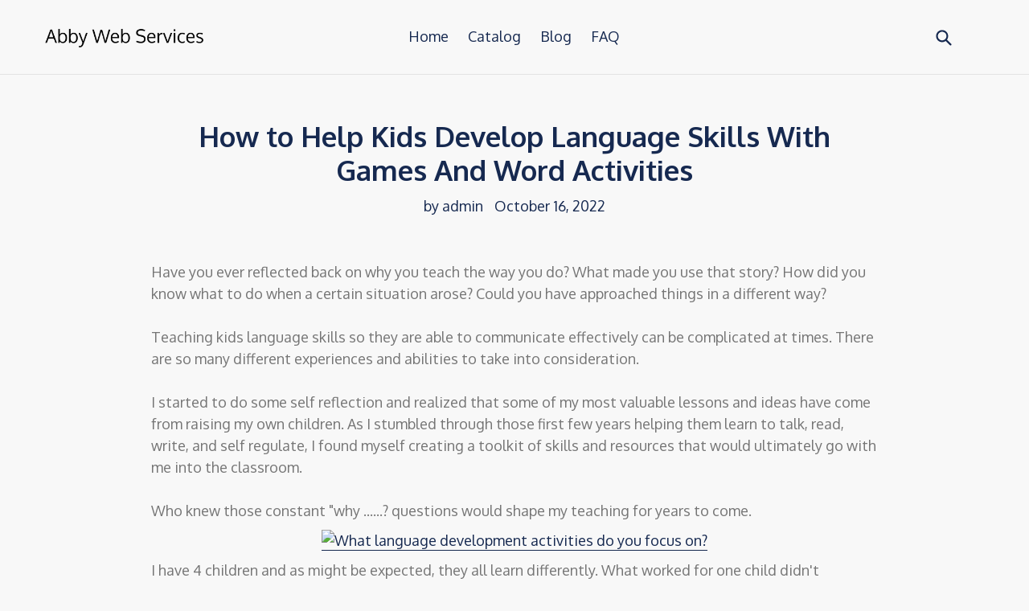

--- FILE ---
content_type: text/html; charset=utf-8
request_url: https://abbywebservices.com/blogs/feed/how-to-help-kids-develop-language-skills-with-games-and-word-activities
body_size: 16244
content:
<!doctype html>
<!--[if IE 9]> <html class="ie9 no-js" lang="en"> <![endif]-->
<!--[if (gt IE 9)|!(IE)]><!--> <html class="no-js" lang="en"> <!--<![endif]-->
<head>
  <meta charset="utf-8">
  <meta http-equiv="X-UA-Compatible" content="IE=edge,chrome=1">
  <meta name="viewport" content="width=device-width,initial-scale=1">
  <meta name="theme-color" content="#ff574f">
  <link rel="canonical" href="https://abbywebservices.com/blogs/feed/how-to-help-kids-develop-language-skills-with-games-and-word-activities">
  
  <meta name="p:domain_verify" content="cd51372870848010aed9e0cd096aca4a"/>

  

  
  <title>
    How to Help Kids Develop Language Skills With Games And Word Activitie
    
    
    
      &ndash; Abby Web Services
    
  </title>

  
    <meta name="description" content="Have you ever reflected back on why you teach the way you do? What made you use that story? How did you know what to do when a certain situation arose? Could you have approached things in a different way?Teaching kids language skills so they are able to communicate effectively can be complicated at times. There are so ">
  

  <!-- /snippets/social-meta-tags.liquid -->




<meta property="og:site_name" content="Abby Web Services">
<meta property="og:url" content="https://abbywebservices.com/blogs/feed/how-to-help-kids-develop-language-skills-with-games-and-word-activities">
<meta property="og:title" content="How to Help Kids Develop Language Skills With Games And Word Activities">
<meta property="og:type" content="article">
<meta property="og:description" content="Have you ever reflected back on why you teach the way you do? What made you use that story? How did you know what to do when a certain situation arose? Could you have approached things in a different way?Teaching kids language skills so they are able to communicate effectively can be complicated at times. There are so many different experiences and abilities to take into consideration.​I started to do some self reflection and realized that some of my most valuable lessons and ideas have come from raising my own children. As I stumbled through those first few years helping them learn to talk, read, write, and self regulate, I found myself creating a toolkit of skills and resources that would ultimately go with me into the classroom.Who knew those constant "why ......? questions would shape my teaching for years to come.         I have 4 children and as might be expected, they all learn differently. What worked for one child didn't necessarily work the same way for the others. Sounds like most classroom situations, right? That means that we need to have multiple ways to approach each situation so that we can help all our students to be successful as they learn.  Language development  ​Let's focus on language development for today. Language development requires being able to recognize sounds, letters, and how all of this goes together to communicate. ​One of the best ways to help children develop strong language skills is to combine oral communication with phonemic awareness and phonics instruction. By combining all of these elements, you can create a powerful tool for teaching language development.When it comes to teaching language development skills, phonemic awareness and phonics are two of the most important concepts for primary teachers to understand. Simply put, phonemic awareness is the ability to hear, identify, and manipulate individual sounds in spoken words. Phonics is the relationship between those sounds and the letters that represent them.How we approach teaching these skills will vary depending on the abilities of our students, our teaching styles, and of course access to resources and support available.         ​There are many different ways to approach phonemic awareness and phonics instruction. Some teachers prefer to work on phonemic awareness activities first, and then move on to teaching phonics. Others teach phonics from the beginning, using games and activities to make it fun and engaging for students.Whichever approach you choose, there are a few things to keep in mind. First, it's important to make sure that your students are comprehending what you're teaching them. Second, be sure to provide plenty of opportunities for practice. And finally, don't forget to mix things up now and then- kids learn best when they're having fun!         Phonemic awareness and phonics activities  ​There are a variety of phonemic awareness and phonics activities that you can do with your students. Here are a few ideas.Word work activities are a great way to practice phonemic awareness and phonics skills. Word family activities, segmenting and blending, for example, help students learn about how individual sounds come together to form words. These activities are essential for helping students develop phonemic awareness and phonics skills.​One way to introduce phonemic awareness is through rhyming games. You can start by saying a word and having your child say a word that rhymes with it. As they get better at identifying rhyming words, you can start saying a series of words and have them identify the word that doesn't rhyme. This will help them to start thinking about the individual sounds in words.​Another popular activity is called "sound swapping". To do this, you'll need a list of words that all begin with the same sound (for example, hat, ham, hog). Write each word on a separate sheet of paper or index card. Then mix up the cards and have your students draw one from a pile. The goal is for them to read the word aloud and then swap out one of the phonemes (sounds) to create a new word. For example, if they draw the word "hog," they might change the /h/ sound to a /t/ sound to create the word "tog." This activity is great for practicing phonemic awareness skills while also reinforcing letter-sound relationships.         Word families activities are a great way to reinforce phonics skills.  A word family is a group of words that share the same ending sound (-at, -an, -ig, etc.). You can introduce word families by reading aloud a list of words from the same family (-at words: cat, hat, rat, bat). Then challenge your students to come up with additional words from that same family (-at words: mat, sat). Once they've had some practice with this, you can start mixing things up by having them create words from different families (-am words: jam, ham) .Word family activities not only help students understand how different letter combinations can create new sounds; they also provide valuable practice in blending and segmenting words - two essential skills for reading success!​My son loved to try and read words he saw around him and he liked to have me make word lists and tape them to his closet door from the time he was a toddler. I still remember all the "ss" word lists. He would read through them and try to figure out other words that might go in each list.         Read alouds are a great way to model phonemic awareness and phonics skills for students. When you read aloud, pay attention to the rhythm and flow of the words. Point out how the different sounds come together to form words. You can also do some fun language activities together, like clapping out the syllables in words or finding words that start with the same sound.My daughter used to listen to me read books to her and then she would record herself reading the books. I was amazed at how well she was able to copy the intonation and fluency from an early age. It goes to show the importance of reading aloud to help with language development and oral communication.         
The concept of print is also important for primary students to understand, as it helps them to make connections between what they see on a page and the words that correspond to those images.​Sight word games help students to learn how letter-sound relationships work. For example, students might be asked to match pictures with words or to identify words that begin with a certain sound. These games are not only fun for students, but they also help them to develop a better understanding of how written language works.Here are several themed sight word sets and activities that may be helpful.
         
The importance of phonemic awareness and phonics cannot be overstated. These skills are essential for language development and reading comprehension. Without them, students would have difficulty understanding spoken or written language.The ultimate goal of phonemic awareness and phonics instruction is to improve reading comprehension. So go ahead and get started on some fun phonemic awareness and phonics activities with your students today!
         This is a sampler of alphabet sounds game board that is free for my newsletter subscribers. If you are already a subscriber, you will find it in my followers free resources tab. If you are interested in the full resource, you can find it here.  
  Sign up for my newsletter here  
  For free resources, tips, and ideas, sign up for my newsletter. Subscribers have access to several free resources in my followers free resources area.                Related Posts    
">

<meta property="og:image" content="http://abbywebservices.com/cdn/shop/articles/e4169ce7ba6508876081b26b65c10117_1200x1200.png?v=1665950320">
<meta property="og:image:secure_url" content="https://abbywebservices.com/cdn/shop/articles/e4169ce7ba6508876081b26b65c10117_1200x1200.png?v=1665950320">


<meta name="twitter:card" content="summary_large_image">
<meta name="twitter:title" content="How to Help Kids Develop Language Skills With Games And Word Activities">
<meta name="twitter:description" content="Have you ever reflected back on why you teach the way you do? What made you use that story? How did you know what to do when a certain situation arose? Could you have approached things in a different way?Teaching kids language skills so they are able to communicate effectively can be complicated at times. There are so many different experiences and abilities to take into consideration.​I started to do some self reflection and realized that some of my most valuable lessons and ideas have come from raising my own children. As I stumbled through those first few years helping them learn to talk, read, write, and self regulate, I found myself creating a toolkit of skills and resources that would ultimately go with me into the classroom.Who knew those constant "why ......? questions would shape my teaching for years to come.         I have 4 children and as might be expected, they all learn differently. What worked for one child didn't necessarily work the same way for the others. Sounds like most classroom situations, right? That means that we need to have multiple ways to approach each situation so that we can help all our students to be successful as they learn.  Language development  ​Let's focus on language development for today. Language development requires being able to recognize sounds, letters, and how all of this goes together to communicate. ​One of the best ways to help children develop strong language skills is to combine oral communication with phonemic awareness and phonics instruction. By combining all of these elements, you can create a powerful tool for teaching language development.When it comes to teaching language development skills, phonemic awareness and phonics are two of the most important concepts for primary teachers to understand. Simply put, phonemic awareness is the ability to hear, identify, and manipulate individual sounds in spoken words. Phonics is the relationship between those sounds and the letters that represent them.How we approach teaching these skills will vary depending on the abilities of our students, our teaching styles, and of course access to resources and support available.         ​There are many different ways to approach phonemic awareness and phonics instruction. Some teachers prefer to work on phonemic awareness activities first, and then move on to teaching phonics. Others teach phonics from the beginning, using games and activities to make it fun and engaging for students.Whichever approach you choose, there are a few things to keep in mind. First, it's important to make sure that your students are comprehending what you're teaching them. Second, be sure to provide plenty of opportunities for practice. And finally, don't forget to mix things up now and then- kids learn best when they're having fun!         Phonemic awareness and phonics activities  ​There are a variety of phonemic awareness and phonics activities that you can do with your students. Here are a few ideas.Word work activities are a great way to practice phonemic awareness and phonics skills. Word family activities, segmenting and blending, for example, help students learn about how individual sounds come together to form words. These activities are essential for helping students develop phonemic awareness and phonics skills.​One way to introduce phonemic awareness is through rhyming games. You can start by saying a word and having your child say a word that rhymes with it. As they get better at identifying rhyming words, you can start saying a series of words and have them identify the word that doesn't rhyme. This will help them to start thinking about the individual sounds in words.​Another popular activity is called "sound swapping". To do this, you'll need a list of words that all begin with the same sound (for example, hat, ham, hog). Write each word on a separate sheet of paper or index card. Then mix up the cards and have your students draw one from a pile. The goal is for them to read the word aloud and then swap out one of the phonemes (sounds) to create a new word. For example, if they draw the word "hog," they might change the /h/ sound to a /t/ sound to create the word "tog." This activity is great for practicing phonemic awareness skills while also reinforcing letter-sound relationships.         Word families activities are a great way to reinforce phonics skills.  A word family is a group of words that share the same ending sound (-at, -an, -ig, etc.). You can introduce word families by reading aloud a list of words from the same family (-at words: cat, hat, rat, bat). Then challenge your students to come up with additional words from that same family (-at words: mat, sat). Once they've had some practice with this, you can start mixing things up by having them create words from different families (-am words: jam, ham) .Word family activities not only help students understand how different letter combinations can create new sounds; they also provide valuable practice in blending and segmenting words - two essential skills for reading success!​My son loved to try and read words he saw around him and he liked to have me make word lists and tape them to his closet door from the time he was a toddler. I still remember all the "ss" word lists. He would read through them and try to figure out other words that might go in each list.         Read alouds are a great way to model phonemic awareness and phonics skills for students. When you read aloud, pay attention to the rhythm and flow of the words. Point out how the different sounds come together to form words. You can also do some fun language activities together, like clapping out the syllables in words or finding words that start with the same sound.My daughter used to listen to me read books to her and then she would record herself reading the books. I was amazed at how well she was able to copy the intonation and fluency from an early age. It goes to show the importance of reading aloud to help with language development and oral communication.         
The concept of print is also important for primary students to understand, as it helps them to make connections between what they see on a page and the words that correspond to those images.​Sight word games help students to learn how letter-sound relationships work. For example, students might be asked to match pictures with words or to identify words that begin with a certain sound. These games are not only fun for students, but they also help them to develop a better understanding of how written language works.Here are several themed sight word sets and activities that may be helpful.
         
The importance of phonemic awareness and phonics cannot be overstated. These skills are essential for language development and reading comprehension. Without them, students would have difficulty understanding spoken or written language.The ultimate goal of phonemic awareness and phonics instruction is to improve reading comprehension. So go ahead and get started on some fun phonemic awareness and phonics activities with your students today!
         This is a sampler of alphabet sounds game board that is free for my newsletter subscribers. If you are already a subscriber, you will find it in my followers free resources tab. If you are interested in the full resource, you can find it here.  
  Sign up for my newsletter here  
  For free resources, tips, and ideas, sign up for my newsletter. Subscribers have access to several free resources in my followers free resources area.                Related Posts    
">


  <link href="//abbywebservices.com/cdn/shop/t/2/assets/theme.scss.css?v=17667415077606660581656107962" rel="stylesheet" type="text/css" media="all" />
  

  <link href="//fonts.googleapis.com/css?family=Oxygen:400,700" rel="stylesheet" type="text/css" media="all" />


  



  <script>
    var theme = {
      strings: {
        addToCart: "Add to cart",
        soldOut: "Sold out",
        unavailable: "Unavailable",
        showMore: "Show More",
        showLess: "Show Less",
        addressError: "Error looking up that address",
        addressNoResults: "No results for that address",
        addressQueryLimit: "You have exceeded the Google API usage limit. Consider upgrading to a \u003ca href=\"https:\/\/developers.google.com\/maps\/premium\/usage-limits\"\u003ePremium Plan\u003c\/a\u003e.",
        authError: "There was a problem authenticating your Google Maps account."
      },
      moneyFormat: "${{amount}}"
    }

    document.documentElement.className = document.documentElement.className.replace('no-js', 'js');
  </script>

  <!--[if (lte IE 9) ]><script src="//abbywebservices.com/cdn/shop/t/2/assets/match-media.min.js?v=22265819453975888031552574464" type="text/javascript"></script><![endif]-->

  

  <!--[if (gt IE 9)|!(IE)]><!--><script src="//abbywebservices.com/cdn/shop/t/2/assets/lazysizes.js?v=68441465964607740661552574464" async="async"></script><!--<![endif]-->
  <!--[if lte IE 9]><script src="//abbywebservices.com/cdn/shop/t/2/assets/lazysizes.min.js?v=231"></script><![endif]-->

  <!--[if (gt IE 9)|!(IE)]><!--><script src="//abbywebservices.com/cdn/shop/t/2/assets/vendor.js?v=136118274122071307521552574465" defer="defer"></script><!--<![endif]-->
  <!--[if lte IE 9]><script src="//abbywebservices.com/cdn/shop/t/2/assets/vendor.js?v=136118274122071307521552574465"></script><![endif]-->

  <!--[if (gt IE 9)|!(IE)]><!--><script src="//abbywebservices.com/cdn/shop/t/2/assets/theme.js?v=175072609754299674291552574465" defer="defer"></script><!--<![endif]-->
  <!--[if lte IE 9]><script src="//abbywebservices.com/cdn/shop/t/2/assets/theme.js?v=175072609754299674291552574465"></script><![endif]-->

  <script>window.performance && window.performance.mark && window.performance.mark('shopify.content_for_header.start');</script><meta id="shopify-digital-wallet" name="shopify-digital-wallet" content="/8583872608/digital_wallets/dialog">
<link rel="alternate" type="application/atom+xml" title="Feed" href="/blogs/feed.atom" />
<script async="async" src="/checkouts/internal/preloads.js?locale=en-US"></script>
<script id="shopify-features" type="application/json">{"accessToken":"979f5f564e35cd6b2db996370f46c8b4","betas":["rich-media-storefront-analytics"],"domain":"abbywebservices.com","predictiveSearch":true,"shopId":8583872608,"locale":"en"}</script>
<script>var Shopify = Shopify || {};
Shopify.shop = "abbywebservices.myshopify.com";
Shopify.locale = "en";
Shopify.currency = {"active":"USD","rate":"1.0"};
Shopify.country = "US";
Shopify.theme = {"name":"debut-customized-08mar2019-0611am","id":45127106656,"schema_name":"Debut","schema_version":"2.2.1","theme_store_id":null,"role":"main"};
Shopify.theme.handle = "null";
Shopify.theme.style = {"id":null,"handle":null};
Shopify.cdnHost = "abbywebservices.com/cdn";
Shopify.routes = Shopify.routes || {};
Shopify.routes.root = "/";</script>
<script type="module">!function(o){(o.Shopify=o.Shopify||{}).modules=!0}(window);</script>
<script>!function(o){function n(){var o=[];function n(){o.push(Array.prototype.slice.apply(arguments))}return n.q=o,n}var t=o.Shopify=o.Shopify||{};t.loadFeatures=n(),t.autoloadFeatures=n()}(window);</script>
<script id="shop-js-analytics" type="application/json">{"pageType":"article"}</script>
<script defer="defer" async type="module" src="//abbywebservices.com/cdn/shopifycloud/shop-js/modules/v2/client.init-shop-cart-sync_C5BV16lS.en.esm.js"></script>
<script defer="defer" async type="module" src="//abbywebservices.com/cdn/shopifycloud/shop-js/modules/v2/chunk.common_CygWptCX.esm.js"></script>
<script type="module">
  await import("//abbywebservices.com/cdn/shopifycloud/shop-js/modules/v2/client.init-shop-cart-sync_C5BV16lS.en.esm.js");
await import("//abbywebservices.com/cdn/shopifycloud/shop-js/modules/v2/chunk.common_CygWptCX.esm.js");

  window.Shopify.SignInWithShop?.initShopCartSync?.({"fedCMEnabled":true,"windoidEnabled":true});

</script>
<script id="__st">var __st={"a":8583872608,"offset":-18000,"reqid":"6a0d81f2-a739-4eb3-96eb-c73380ac5cbf-1768635076","pageurl":"abbywebservices.com\/blogs\/feed\/how-to-help-kids-develop-language-skills-with-games-and-word-activities","s":"articles-556405260384","u":"74076f74d870","p":"article","rtyp":"article","rid":556405260384};</script>
<script>window.ShopifyPaypalV4VisibilityTracking = true;</script>
<script id="captcha-bootstrap">!function(){'use strict';const t='contact',e='account',n='new_comment',o=[[t,t],['blogs',n],['comments',n],[t,'customer']],c=[[e,'customer_login'],[e,'guest_login'],[e,'recover_customer_password'],[e,'create_customer']],r=t=>t.map((([t,e])=>`form[action*='/${t}']:not([data-nocaptcha='true']) input[name='form_type'][value='${e}']`)).join(','),a=t=>()=>t?[...document.querySelectorAll(t)].map((t=>t.form)):[];function s(){const t=[...o],e=r(t);return a(e)}const i='password',u='form_key',d=['recaptcha-v3-token','g-recaptcha-response','h-captcha-response',i],f=()=>{try{return window.sessionStorage}catch{return}},m='__shopify_v',_=t=>t.elements[u];function p(t,e,n=!1){try{const o=window.sessionStorage,c=JSON.parse(o.getItem(e)),{data:r}=function(t){const{data:e,action:n}=t;return t[m]||n?{data:e,action:n}:{data:t,action:n}}(c);for(const[e,n]of Object.entries(r))t.elements[e]&&(t.elements[e].value=n);n&&o.removeItem(e)}catch(o){console.error('form repopulation failed',{error:o})}}const l='form_type',E='cptcha';function T(t){t.dataset[E]=!0}const w=window,h=w.document,L='Shopify',v='ce_forms',y='captcha';let A=!1;((t,e)=>{const n=(g='f06e6c50-85a8-45c8-87d0-21a2b65856fe',I='https://cdn.shopify.com/shopifycloud/storefront-forms-hcaptcha/ce_storefront_forms_captcha_hcaptcha.v1.5.2.iife.js',D={infoText:'Protected by hCaptcha',privacyText:'Privacy',termsText:'Terms'},(t,e,n)=>{const o=w[L][v],c=o.bindForm;if(c)return c(t,g,e,D).then(n);var r;o.q.push([[t,g,e,D],n]),r=I,A||(h.body.append(Object.assign(h.createElement('script'),{id:'captcha-provider',async:!0,src:r})),A=!0)});var g,I,D;w[L]=w[L]||{},w[L][v]=w[L][v]||{},w[L][v].q=[],w[L][y]=w[L][y]||{},w[L][y].protect=function(t,e){n(t,void 0,e),T(t)},Object.freeze(w[L][y]),function(t,e,n,w,h,L){const[v,y,A,g]=function(t,e,n){const i=e?o:[],u=t?c:[],d=[...i,...u],f=r(d),m=r(i),_=r(d.filter((([t,e])=>n.includes(e))));return[a(f),a(m),a(_),s()]}(w,h,L),I=t=>{const e=t.target;return e instanceof HTMLFormElement?e:e&&e.form},D=t=>v().includes(t);t.addEventListener('submit',(t=>{const e=I(t);if(!e)return;const n=D(e)&&!e.dataset.hcaptchaBound&&!e.dataset.recaptchaBound,o=_(e),c=g().includes(e)&&(!o||!o.value);(n||c)&&t.preventDefault(),c&&!n&&(function(t){try{if(!f())return;!function(t){const e=f();if(!e)return;const n=_(t);if(!n)return;const o=n.value;o&&e.removeItem(o)}(t);const e=Array.from(Array(32),(()=>Math.random().toString(36)[2])).join('');!function(t,e){_(t)||t.append(Object.assign(document.createElement('input'),{type:'hidden',name:u})),t.elements[u].value=e}(t,e),function(t,e){const n=f();if(!n)return;const o=[...t.querySelectorAll(`input[type='${i}']`)].map((({name:t})=>t)),c=[...d,...o],r={};for(const[a,s]of new FormData(t).entries())c.includes(a)||(r[a]=s);n.setItem(e,JSON.stringify({[m]:1,action:t.action,data:r}))}(t,e)}catch(e){console.error('failed to persist form',e)}}(e),e.submit())}));const S=(t,e)=>{t&&!t.dataset[E]&&(n(t,e.some((e=>e===t))),T(t))};for(const o of['focusin','change'])t.addEventListener(o,(t=>{const e=I(t);D(e)&&S(e,y())}));const B=e.get('form_key'),M=e.get(l),P=B&&M;t.addEventListener('DOMContentLoaded',(()=>{const t=y();if(P)for(const e of t)e.elements[l].value===M&&p(e,B);[...new Set([...A(),...v().filter((t=>'true'===t.dataset.shopifyCaptcha))])].forEach((e=>S(e,t)))}))}(h,new URLSearchParams(w.location.search),n,t,e,['guest_login'])})(!0,!0)}();</script>
<script integrity="sha256-4kQ18oKyAcykRKYeNunJcIwy7WH5gtpwJnB7kiuLZ1E=" data-source-attribution="shopify.loadfeatures" defer="defer" src="//abbywebservices.com/cdn/shopifycloud/storefront/assets/storefront/load_feature-a0a9edcb.js" crossorigin="anonymous"></script>
<script data-source-attribution="shopify.dynamic_checkout.dynamic.init">var Shopify=Shopify||{};Shopify.PaymentButton=Shopify.PaymentButton||{isStorefrontPortableWallets:!0,init:function(){window.Shopify.PaymentButton.init=function(){};var t=document.createElement("script");t.src="https://abbywebservices.com/cdn/shopifycloud/portable-wallets/latest/portable-wallets.en.js",t.type="module",document.head.appendChild(t)}};
</script>
<script data-source-attribution="shopify.dynamic_checkout.buyer_consent">
  function portableWalletsHideBuyerConsent(e){var t=document.getElementById("shopify-buyer-consent"),n=document.getElementById("shopify-subscription-policy-button");t&&n&&(t.classList.add("hidden"),t.setAttribute("aria-hidden","true"),n.removeEventListener("click",e))}function portableWalletsShowBuyerConsent(e){var t=document.getElementById("shopify-buyer-consent"),n=document.getElementById("shopify-subscription-policy-button");t&&n&&(t.classList.remove("hidden"),t.removeAttribute("aria-hidden"),n.addEventListener("click",e))}window.Shopify?.PaymentButton&&(window.Shopify.PaymentButton.hideBuyerConsent=portableWalletsHideBuyerConsent,window.Shopify.PaymentButton.showBuyerConsent=portableWalletsShowBuyerConsent);
</script>
<script data-source-attribution="shopify.dynamic_checkout.cart.bootstrap">document.addEventListener("DOMContentLoaded",(function(){function t(){return document.querySelector("shopify-accelerated-checkout-cart, shopify-accelerated-checkout")}if(t())Shopify.PaymentButton.init();else{new MutationObserver((function(e,n){t()&&(Shopify.PaymentButton.init(),n.disconnect())})).observe(document.body,{childList:!0,subtree:!0})}}));
</script>

<script>window.performance && window.performance.mark && window.performance.mark('shopify.content_for_header.end');</script>
<link href="https://monorail-edge.shopifysvc.com" rel="dns-prefetch">
<script>(function(){if ("sendBeacon" in navigator && "performance" in window) {try {var session_token_from_headers = performance.getEntriesByType('navigation')[0].serverTiming.find(x => x.name == '_s').description;} catch {var session_token_from_headers = undefined;}var session_cookie_matches = document.cookie.match(/_shopify_s=([^;]*)/);var session_token_from_cookie = session_cookie_matches && session_cookie_matches.length === 2 ? session_cookie_matches[1] : "";var session_token = session_token_from_headers || session_token_from_cookie || "";function handle_abandonment_event(e) {var entries = performance.getEntries().filter(function(entry) {return /monorail-edge.shopifysvc.com/.test(entry.name);});if (!window.abandonment_tracked && entries.length === 0) {window.abandonment_tracked = true;var currentMs = Date.now();var navigation_start = performance.timing.navigationStart;var payload = {shop_id: 8583872608,url: window.location.href,navigation_start,duration: currentMs - navigation_start,session_token,page_type: "article"};window.navigator.sendBeacon("https://monorail-edge.shopifysvc.com/v1/produce", JSON.stringify({schema_id: "online_store_buyer_site_abandonment/1.1",payload: payload,metadata: {event_created_at_ms: currentMs,event_sent_at_ms: currentMs}}));}}window.addEventListener('pagehide', handle_abandonment_event);}}());</script>
<script id="web-pixels-manager-setup">(function e(e,d,r,n,o){if(void 0===o&&(o={}),!Boolean(null===(a=null===(i=window.Shopify)||void 0===i?void 0:i.analytics)||void 0===a?void 0:a.replayQueue)){var i,a;window.Shopify=window.Shopify||{};var t=window.Shopify;t.analytics=t.analytics||{};var s=t.analytics;s.replayQueue=[],s.publish=function(e,d,r){return s.replayQueue.push([e,d,r]),!0};try{self.performance.mark("wpm:start")}catch(e){}var l=function(){var e={modern:/Edge?\/(1{2}[4-9]|1[2-9]\d|[2-9]\d{2}|\d{4,})\.\d+(\.\d+|)|Firefox\/(1{2}[4-9]|1[2-9]\d|[2-9]\d{2}|\d{4,})\.\d+(\.\d+|)|Chrom(ium|e)\/(9{2}|\d{3,})\.\d+(\.\d+|)|(Maci|X1{2}).+ Version\/(15\.\d+|(1[6-9]|[2-9]\d|\d{3,})\.\d+)([,.]\d+|)( \(\w+\)|)( Mobile\/\w+|) Safari\/|Chrome.+OPR\/(9{2}|\d{3,})\.\d+\.\d+|(CPU[ +]OS|iPhone[ +]OS|CPU[ +]iPhone|CPU IPhone OS|CPU iPad OS)[ +]+(15[._]\d+|(1[6-9]|[2-9]\d|\d{3,})[._]\d+)([._]\d+|)|Android:?[ /-](13[3-9]|1[4-9]\d|[2-9]\d{2}|\d{4,})(\.\d+|)(\.\d+|)|Android.+Firefox\/(13[5-9]|1[4-9]\d|[2-9]\d{2}|\d{4,})\.\d+(\.\d+|)|Android.+Chrom(ium|e)\/(13[3-9]|1[4-9]\d|[2-9]\d{2}|\d{4,})\.\d+(\.\d+|)|SamsungBrowser\/([2-9]\d|\d{3,})\.\d+/,legacy:/Edge?\/(1[6-9]|[2-9]\d|\d{3,})\.\d+(\.\d+|)|Firefox\/(5[4-9]|[6-9]\d|\d{3,})\.\d+(\.\d+|)|Chrom(ium|e)\/(5[1-9]|[6-9]\d|\d{3,})\.\d+(\.\d+|)([\d.]+$|.*Safari\/(?![\d.]+ Edge\/[\d.]+$))|(Maci|X1{2}).+ Version\/(10\.\d+|(1[1-9]|[2-9]\d|\d{3,})\.\d+)([,.]\d+|)( \(\w+\)|)( Mobile\/\w+|) Safari\/|Chrome.+OPR\/(3[89]|[4-9]\d|\d{3,})\.\d+\.\d+|(CPU[ +]OS|iPhone[ +]OS|CPU[ +]iPhone|CPU IPhone OS|CPU iPad OS)[ +]+(10[._]\d+|(1[1-9]|[2-9]\d|\d{3,})[._]\d+)([._]\d+|)|Android:?[ /-](13[3-9]|1[4-9]\d|[2-9]\d{2}|\d{4,})(\.\d+|)(\.\d+|)|Mobile Safari.+OPR\/([89]\d|\d{3,})\.\d+\.\d+|Android.+Firefox\/(13[5-9]|1[4-9]\d|[2-9]\d{2}|\d{4,})\.\d+(\.\d+|)|Android.+Chrom(ium|e)\/(13[3-9]|1[4-9]\d|[2-9]\d{2}|\d{4,})\.\d+(\.\d+|)|Android.+(UC? ?Browser|UCWEB|U3)[ /]?(15\.([5-9]|\d{2,})|(1[6-9]|[2-9]\d|\d{3,})\.\d+)\.\d+|SamsungBrowser\/(5\.\d+|([6-9]|\d{2,})\.\d+)|Android.+MQ{2}Browser\/(14(\.(9|\d{2,})|)|(1[5-9]|[2-9]\d|\d{3,})(\.\d+|))(\.\d+|)|K[Aa][Ii]OS\/(3\.\d+|([4-9]|\d{2,})\.\d+)(\.\d+|)/},d=e.modern,r=e.legacy,n=navigator.userAgent;return n.match(d)?"modern":n.match(r)?"legacy":"unknown"}(),u="modern"===l?"modern":"legacy",c=(null!=n?n:{modern:"",legacy:""})[u],f=function(e){return[e.baseUrl,"/wpm","/b",e.hashVersion,"modern"===e.buildTarget?"m":"l",".js"].join("")}({baseUrl:d,hashVersion:r,buildTarget:u}),m=function(e){var d=e.version,r=e.bundleTarget,n=e.surface,o=e.pageUrl,i=e.monorailEndpoint;return{emit:function(e){var a=e.status,t=e.errorMsg,s=(new Date).getTime(),l=JSON.stringify({metadata:{event_sent_at_ms:s},events:[{schema_id:"web_pixels_manager_load/3.1",payload:{version:d,bundle_target:r,page_url:o,status:a,surface:n,error_msg:t},metadata:{event_created_at_ms:s}}]});if(!i)return console&&console.warn&&console.warn("[Web Pixels Manager] No Monorail endpoint provided, skipping logging."),!1;try{return self.navigator.sendBeacon.bind(self.navigator)(i,l)}catch(e){}var u=new XMLHttpRequest;try{return u.open("POST",i,!0),u.setRequestHeader("Content-Type","text/plain"),u.send(l),!0}catch(e){return console&&console.warn&&console.warn("[Web Pixels Manager] Got an unhandled error while logging to Monorail."),!1}}}}({version:r,bundleTarget:l,surface:e.surface,pageUrl:self.location.href,monorailEndpoint:e.monorailEndpoint});try{o.browserTarget=l,function(e){var d=e.src,r=e.async,n=void 0===r||r,o=e.onload,i=e.onerror,a=e.sri,t=e.scriptDataAttributes,s=void 0===t?{}:t,l=document.createElement("script"),u=document.querySelector("head"),c=document.querySelector("body");if(l.async=n,l.src=d,a&&(l.integrity=a,l.crossOrigin="anonymous"),s)for(var f in s)if(Object.prototype.hasOwnProperty.call(s,f))try{l.dataset[f]=s[f]}catch(e){}if(o&&l.addEventListener("load",o),i&&l.addEventListener("error",i),u)u.appendChild(l);else{if(!c)throw new Error("Did not find a head or body element to append the script");c.appendChild(l)}}({src:f,async:!0,onload:function(){if(!function(){var e,d;return Boolean(null===(d=null===(e=window.Shopify)||void 0===e?void 0:e.analytics)||void 0===d?void 0:d.initialized)}()){var d=window.webPixelsManager.init(e)||void 0;if(d){var r=window.Shopify.analytics;r.replayQueue.forEach((function(e){var r=e[0],n=e[1],o=e[2];d.publishCustomEvent(r,n,o)})),r.replayQueue=[],r.publish=d.publishCustomEvent,r.visitor=d.visitor,r.initialized=!0}}},onerror:function(){return m.emit({status:"failed",errorMsg:"".concat(f," has failed to load")})},sri:function(e){var d=/^sha384-[A-Za-z0-9+/=]+$/;return"string"==typeof e&&d.test(e)}(c)?c:"",scriptDataAttributes:o}),m.emit({status:"loading"})}catch(e){m.emit({status:"failed",errorMsg:(null==e?void 0:e.message)||"Unknown error"})}}})({shopId: 8583872608,storefrontBaseUrl: "https://abbywebservices.com",extensionsBaseUrl: "https://extensions.shopifycdn.com/cdn/shopifycloud/web-pixels-manager",monorailEndpoint: "https://monorail-edge.shopifysvc.com/unstable/produce_batch",surface: "storefront-renderer",enabledBetaFlags: ["2dca8a86"],webPixelsConfigList: [{"id":"258834528","configuration":"{\"config\":\"{\\\"pixel_id\\\":\\\"G-GVRHHVVW78\\\",\\\"gtag_events\\\":[{\\\"type\\\":\\\"purchase\\\",\\\"action_label\\\":\\\"G-GVRHHVVW78\\\"},{\\\"type\\\":\\\"page_view\\\",\\\"action_label\\\":\\\"G-GVRHHVVW78\\\"},{\\\"type\\\":\\\"view_item\\\",\\\"action_label\\\":\\\"G-GVRHHVVW78\\\"},{\\\"type\\\":\\\"search\\\",\\\"action_label\\\":\\\"G-GVRHHVVW78\\\"},{\\\"type\\\":\\\"add_to_cart\\\",\\\"action_label\\\":\\\"G-GVRHHVVW78\\\"},{\\\"type\\\":\\\"begin_checkout\\\",\\\"action_label\\\":\\\"G-GVRHHVVW78\\\"},{\\\"type\\\":\\\"add_payment_info\\\",\\\"action_label\\\":\\\"G-GVRHHVVW78\\\"}],\\\"enable_monitoring_mode\\\":false}\"}","eventPayloadVersion":"v1","runtimeContext":"OPEN","scriptVersion":"b2a88bafab3e21179ed38636efcd8a93","type":"APP","apiClientId":1780363,"privacyPurposes":[],"dataSharingAdjustments":{"protectedCustomerApprovalScopes":["read_customer_address","read_customer_email","read_customer_name","read_customer_personal_data","read_customer_phone"]}},{"id":"shopify-app-pixel","configuration":"{}","eventPayloadVersion":"v1","runtimeContext":"STRICT","scriptVersion":"0450","apiClientId":"shopify-pixel","type":"APP","privacyPurposes":["ANALYTICS","MARKETING"]},{"id":"shopify-custom-pixel","eventPayloadVersion":"v1","runtimeContext":"LAX","scriptVersion":"0450","apiClientId":"shopify-pixel","type":"CUSTOM","privacyPurposes":["ANALYTICS","MARKETING"]}],isMerchantRequest: false,initData: {"shop":{"name":"Abby Web Services","paymentSettings":{"currencyCode":"USD"},"myshopifyDomain":"abbywebservices.myshopify.com","countryCode":"US","storefrontUrl":"https:\/\/abbywebservices.com"},"customer":null,"cart":null,"checkout":null,"productVariants":[],"purchasingCompany":null},},"https://abbywebservices.com/cdn","fcfee988w5aeb613cpc8e4bc33m6693e112",{"modern":"","legacy":""},{"shopId":"8583872608","storefrontBaseUrl":"https:\/\/abbywebservices.com","extensionBaseUrl":"https:\/\/extensions.shopifycdn.com\/cdn\/shopifycloud\/web-pixels-manager","surface":"storefront-renderer","enabledBetaFlags":"[\"2dca8a86\"]","isMerchantRequest":"false","hashVersion":"fcfee988w5aeb613cpc8e4bc33m6693e112","publish":"custom","events":"[[\"page_viewed\",{}]]"});</script><script>
  window.ShopifyAnalytics = window.ShopifyAnalytics || {};
  window.ShopifyAnalytics.meta = window.ShopifyAnalytics.meta || {};
  window.ShopifyAnalytics.meta.currency = 'USD';
  var meta = {"page":{"pageType":"article","resourceType":"article","resourceId":556405260384,"requestId":"6a0d81f2-a739-4eb3-96eb-c73380ac5cbf-1768635076"}};
  for (var attr in meta) {
    window.ShopifyAnalytics.meta[attr] = meta[attr];
  }
</script>
<script class="analytics">
  (function () {
    var customDocumentWrite = function(content) {
      var jquery = null;

      if (window.jQuery) {
        jquery = window.jQuery;
      } else if (window.Checkout && window.Checkout.$) {
        jquery = window.Checkout.$;
      }

      if (jquery) {
        jquery('body').append(content);
      }
    };

    var hasLoggedConversion = function(token) {
      if (token) {
        return document.cookie.indexOf('loggedConversion=' + token) !== -1;
      }
      return false;
    }

    var setCookieIfConversion = function(token) {
      if (token) {
        var twoMonthsFromNow = new Date(Date.now());
        twoMonthsFromNow.setMonth(twoMonthsFromNow.getMonth() + 2);

        document.cookie = 'loggedConversion=' + token + '; expires=' + twoMonthsFromNow;
      }
    }

    var trekkie = window.ShopifyAnalytics.lib = window.trekkie = window.trekkie || [];
    if (trekkie.integrations) {
      return;
    }
    trekkie.methods = [
      'identify',
      'page',
      'ready',
      'track',
      'trackForm',
      'trackLink'
    ];
    trekkie.factory = function(method) {
      return function() {
        var args = Array.prototype.slice.call(arguments);
        args.unshift(method);
        trekkie.push(args);
        return trekkie;
      };
    };
    for (var i = 0; i < trekkie.methods.length; i++) {
      var key = trekkie.methods[i];
      trekkie[key] = trekkie.factory(key);
    }
    trekkie.load = function(config) {
      trekkie.config = config || {};
      trekkie.config.initialDocumentCookie = document.cookie;
      var first = document.getElementsByTagName('script')[0];
      var script = document.createElement('script');
      script.type = 'text/javascript';
      script.onerror = function(e) {
        var scriptFallback = document.createElement('script');
        scriptFallback.type = 'text/javascript';
        scriptFallback.onerror = function(error) {
                var Monorail = {
      produce: function produce(monorailDomain, schemaId, payload) {
        var currentMs = new Date().getTime();
        var event = {
          schema_id: schemaId,
          payload: payload,
          metadata: {
            event_created_at_ms: currentMs,
            event_sent_at_ms: currentMs
          }
        };
        return Monorail.sendRequest("https://" + monorailDomain + "/v1/produce", JSON.stringify(event));
      },
      sendRequest: function sendRequest(endpointUrl, payload) {
        // Try the sendBeacon API
        if (window && window.navigator && typeof window.navigator.sendBeacon === 'function' && typeof window.Blob === 'function' && !Monorail.isIos12()) {
          var blobData = new window.Blob([payload], {
            type: 'text/plain'
          });

          if (window.navigator.sendBeacon(endpointUrl, blobData)) {
            return true;
          } // sendBeacon was not successful

        } // XHR beacon

        var xhr = new XMLHttpRequest();

        try {
          xhr.open('POST', endpointUrl);
          xhr.setRequestHeader('Content-Type', 'text/plain');
          xhr.send(payload);
        } catch (e) {
          console.log(e);
        }

        return false;
      },
      isIos12: function isIos12() {
        return window.navigator.userAgent.lastIndexOf('iPhone; CPU iPhone OS 12_') !== -1 || window.navigator.userAgent.lastIndexOf('iPad; CPU OS 12_') !== -1;
      }
    };
    Monorail.produce('monorail-edge.shopifysvc.com',
      'trekkie_storefront_load_errors/1.1',
      {shop_id: 8583872608,
      theme_id: 45127106656,
      app_name: "storefront",
      context_url: window.location.href,
      source_url: "//abbywebservices.com/cdn/s/trekkie.storefront.cd680fe47e6c39ca5d5df5f0a32d569bc48c0f27.min.js"});

        };
        scriptFallback.async = true;
        scriptFallback.src = '//abbywebservices.com/cdn/s/trekkie.storefront.cd680fe47e6c39ca5d5df5f0a32d569bc48c0f27.min.js';
        first.parentNode.insertBefore(scriptFallback, first);
      };
      script.async = true;
      script.src = '//abbywebservices.com/cdn/s/trekkie.storefront.cd680fe47e6c39ca5d5df5f0a32d569bc48c0f27.min.js';
      first.parentNode.insertBefore(script, first);
    };
    trekkie.load(
      {"Trekkie":{"appName":"storefront","development":false,"defaultAttributes":{"shopId":8583872608,"isMerchantRequest":null,"themeId":45127106656,"themeCityHash":"8002895034787688917","contentLanguage":"en","currency":"USD","eventMetadataId":"8972556c-583d-427b-96e5-0bea4ad55b62"},"isServerSideCookieWritingEnabled":true,"monorailRegion":"shop_domain","enabledBetaFlags":["65f19447"]},"Session Attribution":{},"S2S":{"facebookCapiEnabled":false,"source":"trekkie-storefront-renderer","apiClientId":580111}}
    );

    var loaded = false;
    trekkie.ready(function() {
      if (loaded) return;
      loaded = true;

      window.ShopifyAnalytics.lib = window.trekkie;

      var originalDocumentWrite = document.write;
      document.write = customDocumentWrite;
      try { window.ShopifyAnalytics.merchantGoogleAnalytics.call(this); } catch(error) {};
      document.write = originalDocumentWrite;

      window.ShopifyAnalytics.lib.page(null,{"pageType":"article","resourceType":"article","resourceId":556405260384,"requestId":"6a0d81f2-a739-4eb3-96eb-c73380ac5cbf-1768635076","shopifyEmitted":true});

      var match = window.location.pathname.match(/checkouts\/(.+)\/(thank_you|post_purchase)/)
      var token = match? match[1]: undefined;
      if (!hasLoggedConversion(token)) {
        setCookieIfConversion(token);
        
      }
    });


        var eventsListenerScript = document.createElement('script');
        eventsListenerScript.async = true;
        eventsListenerScript.src = "//abbywebservices.com/cdn/shopifycloud/storefront/assets/shop_events_listener-3da45d37.js";
        document.getElementsByTagName('head')[0].appendChild(eventsListenerScript);

})();</script>
<script
  defer
  src="https://abbywebservices.com/cdn/shopifycloud/perf-kit/shopify-perf-kit-3.0.4.min.js"
  data-application="storefront-renderer"
  data-shop-id="8583872608"
  data-render-region="gcp-us-central1"
  data-page-type="article"
  data-theme-instance-id="45127106656"
  data-theme-name="Debut"
  data-theme-version="2.2.1"
  data-monorail-region="shop_domain"
  data-resource-timing-sampling-rate="10"
  data-shs="true"
  data-shs-beacon="true"
  data-shs-export-with-fetch="true"
  data-shs-logs-sample-rate="1"
  data-shs-beacon-endpoint="https://abbywebservices.com/api/collect"
></script>
</head>

<body class="template-article">

  <a class="in-page-link visually-hidden skip-link" href="#MainContent">Skip to content</a>

  <div id="SearchDrawer" class="search-bar drawer drawer--top">
    <div class="search-bar__table">
      <div class="search-bar__table-cell search-bar__form-wrapper">
        <form class="search search-bar__form" action="/search" method="get" role="search">
          <button class="search-bar__submit search__submit btn--link" type="submit">
            <svg aria-hidden="true" focusable="false" role="presentation" class="icon icon-search" viewBox="0 0 37 40"><path d="M35.6 36l-9.8-9.8c4.1-5.4 3.6-13.2-1.3-18.1-5.4-5.4-14.2-5.4-19.7 0-5.4 5.4-5.4 14.2 0 19.7 2.6 2.6 6.1 4.1 9.8 4.1 3 0 5.9-1 8.3-2.8l9.8 9.8c.4.4.9.6 1.4.6s1-.2 1.4-.6c.9-.9.9-2.1.1-2.9zm-20.9-8.2c-2.6 0-5.1-1-7-2.9-3.9-3.9-3.9-10.1 0-14C9.6 9 12.2 8 14.7 8s5.1 1 7 2.9c3.9 3.9 3.9 10.1 0 14-1.9 1.9-4.4 2.9-7 2.9z"/></svg>
            <span class="icon__fallback-text">Submit</span>
          </button>
          <input class="search__input search-bar__input" type="search" name="q" value="" placeholder="Search" aria-label="Search">
        </form>
      </div>
      <div class="search-bar__table-cell text-right">
        <button type="button" class="btn--link search-bar__close js-drawer-close">
          <svg aria-hidden="true" focusable="false" role="presentation" class="icon icon-close" viewBox="0 0 37 40"><path d="M21.3 23l11-11c.8-.8.8-2 0-2.8-.8-.8-2-.8-2.8 0l-11 11-11-11c-.8-.8-2-.8-2.8 0-.8.8-.8 2 0 2.8l11 11-11 11c-.8.8-.8 2 0 2.8.4.4.9.6 1.4.6s1-.2 1.4-.6l11-11 11 11c.4.4.9.6 1.4.6s1-.2 1.4-.6c.8-.8.8-2 0-2.8l-11-11z"/></svg>
          <span class="icon__fallback-text">Close search</span>
        </button>
      </div>
    </div>
  </div>

  <div id="shopify-section-header" class="shopify-section">

<div data-section-id="header" data-section-type="header-section">
  <nav class="mobile-nav-wrapper medium-up--hide" role="navigation">
  <ul id="MobileNav" class="mobile-nav">
    
<li class="mobile-nav__item border-bottom">
        
          <a href="/" class="mobile-nav__link">
            Home
          </a>
        
      </li>
    
<li class="mobile-nav__item border-bottom">
        
          <a href="/collections/all" class="mobile-nav__link">
            Catalog
          </a>
        
      </li>
    
<li class="mobile-nav__item border-bottom">
        
          <a href="/blogs/news" class="mobile-nav__link">
            Blog
          </a>
        
      </li>
    
<li class="mobile-nav__item">
        
          <a href="/pages/frequently-asked-questions" class="mobile-nav__link">
            FAQ
          </a>
        
      </li>
    
  </ul>
</nav>

  

  <header class="site-header border-bottom logo--left" role="banner">
    <div class="grid grid--no-gutters grid--table">
      

      

      <div class="grid__item small--one-half medium-up--one-quarter logo-align--left">
        
        
          <div class="h2 site-header__logo" itemscope itemtype="http://schema.org/Organization">
        
          
<a href="/" itemprop="url" class="site-header__logo-image">
              
              <img class="lazyload js"
                   src="//abbywebservices.com/cdn/shop/files/Abby_Web_Services_Oxygen_300x300.png?v=1613684139"
                   data-src="//abbywebservices.com/cdn/shop/files/Abby_Web_Services_Oxygen_{width}x.png?v=1613684139"
                   data-widths="[180, 360, 540, 720, 900, 1080, 1296, 1512, 1728, 2048]"
                   data-aspectratio="3.240506329113924"
                   data-sizes="auto"
                   alt="Abby Web Services"
                   style="max-width: 200px">
              <noscript>
                
                <img src="//abbywebservices.com/cdn/shop/files/Abby_Web_Services_Oxygen_200x.png?v=1613684139"
                     srcset="//abbywebservices.com/cdn/shop/files/Abby_Web_Services_Oxygen_200x.png?v=1613684139 1x, //abbywebservices.com/cdn/shop/files/Abby_Web_Services_Oxygen_200x@2x.png?v=1613684139 2x"
                     alt="Abby Web Services"
                     itemprop="logo"
                     style="max-width: 200px;">
              </noscript>
            </a>
          
        
          </div>
        
      </div>

      
        <nav class="grid__item medium-up--one-half small--hide" id="AccessibleNav" role="navigation">
          <ul class="site-nav list--inline " id="SiteNav">
  



    
      <li>
        <a href="/" class="site-nav__link site-nav__link--main">Home</a>
      </li>
    
  



    
      <li>
        <a href="/collections/all" class="site-nav__link site-nav__link--main">Catalog</a>
      </li>
    
  



    
      <li>
        <a href="/blogs/news" class="site-nav__link site-nav__link--main">Blog</a>
      </li>
    
  



    
      <li>
        <a href="/pages/frequently-asked-questions" class="site-nav__link site-nav__link--main">FAQ</a>
      </li>
    
  
</ul>

        </nav>
      

      <div class="grid__item small--one-half medium-up--one-quarter text-right site-header__icons">
        <div class="site-header__icons-wrapper">
          
            <div class="site-header__search small--hide">
              <form action="/search" method="get" class="search-header search" role="search">
  <input class="search-header__input search__input"
    type="search"
    name="q"
    placeholder="Search"
    aria-label="Search">
  <button class="search-header__submit search__submit btn--link" type="submit">
    <svg aria-hidden="true" focusable="false" role="presentation" class="icon icon-search" viewBox="0 0 37 40"><path d="M35.6 36l-9.8-9.8c4.1-5.4 3.6-13.2-1.3-18.1-5.4-5.4-14.2-5.4-19.7 0-5.4 5.4-5.4 14.2 0 19.7 2.6 2.6 6.1 4.1 9.8 4.1 3 0 5.9-1 8.3-2.8l9.8 9.8c.4.4.9.6 1.4.6s1-.2 1.4-.6c.9-.9.9-2.1.1-2.9zm-20.9-8.2c-2.6 0-5.1-1-7-2.9-3.9-3.9-3.9-10.1 0-14C9.6 9 12.2 8 14.7 8s5.1 1 7 2.9c3.9 3.9 3.9 10.1 0 14-1.9 1.9-4.4 2.9-7 2.9z"/></svg>
    <span class="icon__fallback-text">Submit</span>
  </button>
</form>

            </div>
          

          <button type="button" class="btn--link site-header__search-toggle js-drawer-open-top medium-up--hide">
            <svg aria-hidden="true" focusable="false" role="presentation" class="icon icon-search" viewBox="0 0 37 40"><path d="M35.6 36l-9.8-9.8c4.1-5.4 3.6-13.2-1.3-18.1-5.4-5.4-14.2-5.4-19.7 0-5.4 5.4-5.4 14.2 0 19.7 2.6 2.6 6.1 4.1 9.8 4.1 3 0 5.9-1 8.3-2.8l9.8 9.8c.4.4.9.6 1.4.6s1-.2 1.4-.6c.9-.9.9-2.1.1-2.9zm-20.9-8.2c-2.6 0-5.1-1-7-2.9-3.9-3.9-3.9-10.1 0-14C9.6 9 12.2 8 14.7 8s5.1 1 7 2.9c3.9 3.9 3.9 10.1 0 14-1.9 1.9-4.4 2.9-7 2.9z"/></svg>
            <span class="icon__fallback-text">Search</span>
          </button>

          

          
          
          
            <button type="button" class="btn--link site-header__menu js-mobile-nav-toggle mobile-nav--open">
              <svg aria-hidden="true" focusable="false" role="presentation" class="icon icon-hamburger" viewBox="0 0 37 40"><path d="M33.5 25h-30c-1.1 0-2-.9-2-2s.9-2 2-2h30c1.1 0 2 .9 2 2s-.9 2-2 2zm0-11.5h-30c-1.1 0-2-.9-2-2s.9-2 2-2h30c1.1 0 2 .9 2 2s-.9 2-2 2zm0 23h-30c-1.1 0-2-.9-2-2s.9-2 2-2h30c1.1 0 2 .9 2 2s-.9 2-2 2z"/></svg>
              <svg aria-hidden="true" focusable="false" role="presentation" class="icon icon-close" viewBox="0 0 37 40"><path d="M21.3 23l11-11c.8-.8.8-2 0-2.8-.8-.8-2-.8-2.8 0l-11 11-11-11c-.8-.8-2-.8-2.8 0-.8.8-.8 2 0 2.8l11 11-11 11c-.8.8-.8 2 0 2.8.4.4.9.6 1.4.6s1-.2 1.4-.6l11-11 11 11c.4.4.9.6 1.4.6s1-.2 1.4-.6c.8-.8.8-2 0-2.8l-11-11z"/></svg>
              <span class="icon__fallback-text">expand/collapse</span>
            </button>
          
        </div>

      </div>
    </div>
  </header>

  
</div>


</div>

  <div class="page-container" id="PageContainer">

    <main class="main-content" id="MainContent" role="main">
      





<article class="page-width" itemscope itemtype="http://schema.org/Article">
  <div class="grid">
    <div class="grid__item medium-up--five-sixths medium-up--push-one-twelfth">
      <div id="shopify-section-article-template" class="shopify-section"><div class="section-header text-center">
  <h1 class="article__title">How to Help Kids Develop Language Skills With Games And Word Activities</h1>
  
    <span class="article__author">by admin</span>
  

  
    <span class="article__date">
      <time datetime="2022-10-16T19:58:40Z">October 16, 2022</time>
    </span>
  
</div>

<div class="rte" itemprop="articleBody">
  <div><span color="#5040ae">Have you ever reflected back on why you teach the way you do? What made you use that story? How did you know what to do when a certain situation arose? Could you have approached things in a different way?<br><br>Teaching kids language skills so they are able to communicate effectively can be complicated at times. There are so many different experiences and abilities to take into consideration.<br>​<br>I started to do some self reflection and realized that some of my most valuable lessons and ideas have come from raising my own children. As I stumbled through those first few years helping them learn to talk, read, write, and self regulate, I found myself creating a toolkit of skills and resources that would ultimately go with me into the classroom.<br><br>Who knew those constant "why ......? questions would shape my teaching for years to come.</span></div>  <div><div style="padding-top: 10px; padding-bottom: 10px; margin-left: 0px; margin-right: 0px; text-align: center"> <a> <img class="bqrUnknownImgSize" src="https://diamondmomstreasury.weebly.com/uploads/1/4/3/3/14330110/what-language-development-activities-blog-pin_orig.png" alt="What language development activities do you focus on?" style="width: auto"> </a> <div style="display: block; font-size: 90%"></div> </div></div>  <div><span color="#5040ae">I have 4 children and as might be expected, they all learn differently. What worked for one child didn't necessarily work the same way for the others. Sounds like most classroom situations, right? That means that we need to have multiple ways to approach each situation so that we can help all our students to be successful as they learn.</span></div>  <h2>Language development</h2>  <div><span color="#5040ae">​Let's focus on language development for today. <br><br>Language development requires being able to recognize sounds, letters, and how all of this goes together to communicate. <br><br>​One of the best ways to help children develop strong language skills is to combine oral communication with phonemic awareness and phonics instruction. By combining all of these elements, you can create a powerful tool for teaching language development.<br><br>When it comes to teaching language development skills, phonemic awareness and phonics are two of the most important concepts for primary teachers to understand. Simply put, phonemic awareness is the ability to hear, identify, and manipulate individual sounds in spoken words. Phonics is the relationship between those sounds and the letters that represent them.<br><br>How we approach teaching these skills will vary depending on the abilities of our students, our teaching styles, and of course access to resources and support available.</span></div>  <div><div style="padding-top: 10px; padding-bottom: 10px; margin-left: 0px; margin-right: 0px; text-align: center"> <a> <img class="bqrUnknownImgSize" src="https://diamondmomstreasury.weebly.com/uploads/1/4/3/3/14330110/try-multiple-ways-to-approach-square_orig.png" alt="Try multiple ways to approach language development" style="width: auto"> </a> <div style="display: block; font-size: 90%"></div> </div></div>  <div><span color="#5040ae">​There are many different ways to approach phonemic awareness and phonics instruction. Some teachers prefer to work on phonemic awareness activities first, and then move on to teaching phonics. Others teach phonics from the beginning, using games and activities to make it fun and engaging for students.<br><br>Whichever approach you choose, there are a few things to keep in mind. <strong>First</strong>, it's important to make sure that your students are comprehending what you're teaching them. <strong>Second</strong>, be sure to provide plenty of opportunities for practice. And <strong>finally</strong>, don't forget to mix things up now and then- kids learn best when they're having fun!</span></div>  <div><div style="padding-top: 10px; padding-bottom: 10px; margin-left: 0px; margin-right: 0px; text-align: center"> <a> <img class="bqrUnknownImgSize" src="https://diamondmomstreasury.weebly.com/uploads/1/4/3/3/14330110/kids-learn-best-when-having-fun-square_orig.png" alt="Kids learn best when having fun" style="width: auto"> </a> <div style="display: block; font-size: 90%"></div> </div></div>  <h2>Phonemic awareness and phonics activities</h2>  <div><span color="#5040ae">​There are a variety of phonemic awareness and phonics activities that you can do with your students. Here are a few ideas.<br><br><strong>Word work activities</strong> are a great way to practice phonemic awareness and phonics skills. Word family activities, segmenting and blending, for example, help students learn about how individual sounds come together to form words. These activities are essential for helping students develop phonemic awareness and phonics skills.<br>​<br>One way to introduce phonemic awareness is through <strong>rhyming games.</strong> You can start by saying a word and having your child say a word that rhymes with it. As they get better at identifying rhyming words, you can start saying a series of words and have them identify the word that doesn't rhyme. This will help them to start thinking about the individual sounds in words.<br>​<br>Another popular activity is called <strong>"sound swapping".</strong> To do this, you'll need a list of words that all begin with the same sound (for example, hat, ham, hog). Write each word on a separate sheet of paper or index card. Then mix up the cards and have your students draw one from a pile. The goal is for them to read the word aloud and then swap out one of the phonemes (sounds) to create a new word. For example, if they draw the word "hog," they might change the /h/ sound to a /t/ sound to create the word "tog." This activity is great for practicing phonemic awareness skills while also reinforcing letter-sound relationships.</span></div>  <div><div style="padding-top: 10px; padding-bottom: 10px; margin-left: 0px; margin-right: 0px; text-align: center"> <a> <img class="bqrUnknownImgSize" src="https://diamondmomstreasury.weebly.com/uploads/1/4/3/3/14330110/try-some-alphabet-sound-activities-square_orig.png" alt="Try some alphabet sound activities" style="width: auto"> </a> <div style="display: block; font-size: 90%"></div> </div></div>  <div><span color="#5040ae"><strong>Word families activities</strong> are a great way to reinforce phonics skills.  A word family is a group of words that share the same ending sound (-at, -an, -ig, etc.). You can introduce word families by reading aloud a list of words from the same family (-at words: cat, hat, rat, bat). Then challenge your students to come up with additional words from that same family (-at words: mat, sat). Once they've had some practice with this, you can start mixing things up by having them create words from different families (-am words: jam, ham) .<br><br>Word family activities not only help students understand how different letter combinations can create new sounds; they also provide valuable practice in blending and segmenting words - two essential skills for reading success!<br>​<br>My son loved to try and read words he saw around him and he liked to have me make word lists and tape them to his closet door from the time he was a toddler. I still remember all the "ss" word lists. He would read through them and try to figure out other words that might go in each list.</span></div>  <div><div style="padding-top: 10px; padding-bottom: 10px; margin-left: 0px; margin-right: 0px; text-align: center"> <a> <img class="bqrUnknownImgSize" src="https://diamondmomstreasury.weebly.com/uploads/1/4/3/3/14330110/word-family-games-help-square_orig.png" alt="word family games help with language development" style="width: auto"> </a> <div style="display: block; font-size: 90%"></div> </div></div>  <div><span color="#5040ae"><strong>Read alouds</strong> are a great way to model phonemic awareness and phonics skills for students. When you read aloud, pay attention to the rhythm and flow of the words. Point out how the different sounds come together to form words. You can also do some fun language activities together, like clapping out the syllables in words or finding words that start with the same sound.<br><br>My daughter used to listen to me read books to her and then she would record herself reading the books. I was amazed at how well she was able to copy the intonation and fluency from an early age. It goes to show the importance of reading aloud to help with language development and oral communication.</span></div>  <div><div style="padding-top: 10px; padding-bottom: 10px; margin-left: 0px; margin-right: 0px; text-align: center"> <a> <img class="bqrUnknownImgSize" src="https://diamondmomstreasury.weebly.com/uploads/1/4/3/3/14330110/read-alouds-promote-language-devlopment-square_orig.png" alt="Read alouds promote language development" style="width: auto"> </a> <div style="display: block; font-size: 90%"></div> </div></div>  <div>
<span color="#5040ae">The concept of print is also important for primary students to understand, as it helps them to make connections between what they see on a page and the words that correspond to those images.<br><br><strong>​Sight word games</strong> help students to learn how letter-sound relationships work. For example, students might be asked to match pictures with words or to identify words that begin with a certain sound. These games are not only fun for students, but they also help them to develop a better understanding of how written language works.<br><u><a target="_blank" rel="noopener" href="https://www.teacherspayteachers.com/Store/Diamond-Mom/Category/Sight-words-185327">Here</a></u> are several themed sight word sets and activities that may be helpful.</span><br><br>
</div>  <div><div style="padding-top: 10px; padding-bottom: 10px; margin-left: 0px; margin-right: 0px; text-align: center"> <a> <img class="bqrUnknownImgSize" src="https://diamondmomstreasury.weebly.com/uploads/1/4/3/3/14330110/play-some-word-games-square_orig.png" alt="Play some sight word games" style="width: auto"> </a> <div style="display: block; font-size: 90%"></div> </div></div>  <div>
<span color="#5040ae">The importance of phonemic awareness and phonics cannot be overstated. These skills are essential for language development and reading comprehension. Without them, students would have difficulty understanding spoken or written language.<br><br>The ultimate goal of phonemic awareness and phonics instruction is to improve reading comprehension. So go ahead and get started on some fun phonemic awareness and phonics activities with your students today!</span><br><br><br>
</div>  <div><div style="padding-top: 10px; padding-bottom: 10px; margin-left: 0px; margin-right: 0px; text-align: center"> <a target="_blank" rel="noopener" href="https://diamond-mom-2823.ck.page/85f5b94a77"> <img class="bqrUnknownImgSize" src="https://diamondmomstreasury.weebly.com/uploads/1/4/3/3/14330110/alphabet-game-boards-sampler_orig.png" alt="Alphabet Sounds Game Boards" style="width: auto"> </a> <div style="display: block; font-size: 90%"></div> </div></div>  <div><span color="#5040ae">This is a sampler of alphabet sounds game board that is free for my newsletter subscribers. If you are already a subscriber, you will find it in my followers free resources tab. If you are interested in the full resource, you can find it <u><a target="_blank" rel="noopener" href="https://www.teacherspayteachers.com/Product/Alphabet-Sounds-Game-Boards-2263737">here</a></u>.</span></div>  <div style="text-align: center">
<div style="height: 10px; overflow: hidden"></div> <a target="_blank" rel="noopener" href="https://diamond-mom-2823.ck.page/85f5b94a77"> <span>Sign up for my newsletter here</span> </a> <div style="height: 10px; overflow: hidden"></div>
</div>  <div><span><span style="color: rgb(80, 64, 174)">For free resources, tips, and ideas, </span><a target="_blank" rel="noopener" href="https://diamond-mom-2823.ck.page/85f5b94a77">sign up</a><span style="color: rgb(80, 64, 174)"> for my newsletter. Subscribers have access to several free resources in my followers free resources area.</span></span></div>  <div><div style="padding-top: 10px; padding-bottom: 10px; margin-left: 0px; margin-right: 0px; text-align: center"> <a target="_blank" rel="noopener" href="https://diamond-mom-2823.ck.page/85f5b94a77"> <img class="bqrUnknownImgSize" src="https://diamondmomstreasury.weebly.com/uploads/1/4/3/3/14330110/editor/newsletter-image.png?1665520161" alt="Sign up for my newsletter to stay up to date with tips, new products and special happenings." style="width: 488"> </a> <div style="display: block; font-size: 90%"></div> </div></div>  <div><div style="padding-top: 10px; padding-bottom: 10px; margin-left: 0px; margin-right: 0px; text-align: center"> <a> <img class="bqrUnknownImgSize" src="https://diamondmomstreasury.weebly.com/uploads/1/4/3/3/14330110/signature-logo_orig.png" alt="Talk soon. Thanks for stopping by. Charlene" style="width: auto"> </a> <div style="display: block; font-size: 90%"></div> </div></div>  <h2>Related Posts</h2>  <div><div style="padding-top: 10px; padding-bottom: 10px; margin-left: 0px; margin-right: 0px; text-align: center"> <a target="_blank" rel="noopener" href="https://diamondmomstreasury.weebly.com/blog/sight-word-games-and-activities"> <img class="bqrUnknownImgSize" src="https://diamondmomstreasury.weebly.com/uploads/1/4/3/3/14330110/games-and-activities-for-teaching-sight-words_orig.png" alt="Games and activities for teaching sight words" style="width: auto"></a>
</div></div>
</div>


  <!-- /snippets/social-sharing.liquid -->
<div class="social-sharing">

  
    <a target="_blank" href="//www.facebook.com/sharer.php?u=https://abbywebservices.com/blogs/feed/how-to-help-kids-develop-language-skills-with-games-and-word-activities" class="btn btn--small btn--secondary btn--share share-facebook" title="Share on Facebook">
      <svg aria-hidden="true" focusable="false" role="presentation" class="icon icon-facebook" viewBox="0 0 20 20"><path fill="#444" d="M18.05.811q.439 0 .744.305t.305.744v16.637q0 .439-.305.744t-.744.305h-4.732v-7.221h2.415l.342-2.854h-2.757v-1.83q0-.659.293-1t1.073-.342h1.488V3.762q-.976-.098-2.171-.098-1.634 0-2.635.964t-1 2.72V9.47H7.951v2.854h2.415v7.221H1.413q-.439 0-.744-.305t-.305-.744V1.859q0-.439.305-.744T1.413.81H18.05z"/></svg>
      <span class="share-title" aria-hidden="true">Share</span>
      <span class="visually-hidden">Share on Facebook</span>
    </a>
  

  
    <a target="_blank" href="//twitter.com/share?text=How%20to%20Help%20Kids%20Develop%20Language%20Skills%20With%20Games%20And%20Word%20Activities&amp;url=https://abbywebservices.com/blogs/feed/how-to-help-kids-develop-language-skills-with-games-and-word-activities" class="btn btn--small btn--secondary btn--share share-twitter" title="Tweet on Twitter">
      <svg aria-hidden="true" focusable="false" role="presentation" class="icon icon-twitter" viewBox="0 0 20 20"><path fill="#444" d="M19.551 4.208q-.815 1.202-1.956 2.038 0 .082.02.255t.02.255q0 1.589-.469 3.179t-1.426 3.036-2.272 2.567-3.158 1.793-3.963.672q-3.301 0-6.031-1.773.571.041.937.041 2.751 0 4.911-1.671-1.284-.02-2.292-.784T2.456 11.85q.346.082.754.082.55 0 1.039-.163-1.365-.285-2.262-1.365T1.09 7.918v-.041q.774.408 1.773.448-.795-.53-1.263-1.396t-.469-1.864q0-1.019.509-1.997 1.487 1.854 3.596 2.924T9.81 7.184q-.143-.509-.143-.897 0-1.63 1.161-2.781t2.832-1.151q.815 0 1.569.326t1.284.917q1.345-.265 2.506-.958-.428 1.386-1.732 2.18 1.243-.163 2.262-.611z"/></svg>
      <span class="share-title" aria-hidden="true">Tweet</span>
      <span class="visually-hidden">Tweet on Twitter</span>
    </a>
  

  
    <a target="_blank" href="//pinterest.com/pin/create/button/?url=https://abbywebservices.com/blogs/feed/how-to-help-kids-develop-language-skills-with-games-and-word-activities&amp;media=//abbywebservices.com/cdn/shop/articles/e4169ce7ba6508876081b26b65c10117_1024x1024.png?v=1665950320&amp;description=How%20to%20Help%20Kids%20Develop%20Language%20Skills%20With%20Games%20And%20Word%20Activities" class="btn btn--small btn--secondary btn--share share-pinterest" title="Pin on Pinterest">
      <svg aria-hidden="true" focusable="false" role="presentation" class="icon icon-pinterest" viewBox="0 0 20 20"><path fill="#444" d="M9.958.811q1.903 0 3.635.744t2.988 2 2 2.988.744 3.635q0 2.537-1.256 4.696t-3.415 3.415-4.696 1.256q-1.39 0-2.659-.366.707-1.147.951-2.025l.659-2.561q.244.463.903.817t1.39.354q1.464 0 2.622-.842t1.793-2.305.634-3.293q0-2.171-1.671-3.769t-4.257-1.598q-1.586 0-2.903.537T5.298 5.897 4.066 7.775t-.427 2.037q0 1.268.476 2.22t1.427 1.342q.171.073.293.012t.171-.232q.171-.61.195-.756.098-.268-.122-.512-.634-.707-.634-1.83 0-1.854 1.281-3.183t3.354-1.329q1.83 0 2.854 1t1.025 2.61q0 1.342-.366 2.476t-1.049 1.817-1.561.683q-.732 0-1.195-.537t-.293-1.269q.098-.342.256-.878t.268-.915.207-.817.098-.732q0-.61-.317-1t-.927-.39q-.756 0-1.269.695t-.512 1.744q0 .39.061.756t.134.537l.073.171q-1 4.342-1.22 5.098-.195.927-.146 2.171-2.513-1.122-4.062-3.44T.59 10.177q0-3.879 2.744-6.623T9.957.81z"/></svg>
      <span class="share-title" aria-hidden="true">Pin it</span>
      <span class="visually-hidden">Pin on Pinterest</span>
    </a>
  

</div>




</div>
    </div>
  </div>
</article>



<div class="text-center return-link-wrapper">
  <a href="/blogs/feed" class="btn btn--secondary btn--has-icon-before return-link">
    <svg aria-hidden="true" focusable="false" role="presentation" class="icon icon--wide icon-arrow-left" viewBox="0 0 20 8"><path d="M4.814 7.555C3.95 6.61 3.2 5.893 2.568 5.4 1.937 4.91 1.341 4.544.781 4.303v-.44a9.933 9.933 0 0 0 1.875-1.196c.606-.485 1.328-1.196 2.168-2.134h.752c-.612 1.309-1.253 2.315-1.924 3.018H19.23v.986H3.652c.495.632.84 1.1 1.036 1.406.195.306.485.843.869 1.612h-.743z" fill="#000" fill-rule="evenodd"/></svg>
    Back to Feed
  </a>
</div>

    </main>

    <div id="shopify-section-footer" class="shopify-section">

<footer class="site-footer" role="contentinfo">
  <div class="page-width">
    <div class="grid grid--no-gutters">
      <div class="grid__item medium-up--one-quarter">
        
          <ul class="site-footer__linklist">
            
              <li class="site-footer__linklist-item">
                <a href="/">Home</a>
              </li>
            
              <li class="site-footer__linklist-item">
                <a href="/collections/all">Catalog</a>
              </li>
            
              <li class="site-footer__linklist-item">
                <a href="/blogs/news">Blog</a>
              </li>
            
              <li class="site-footer__linklist-item">
                <a href="/pages/frequently-asked-questions">FAQ</a>
              </li>
            
          </ul>
        
      </div>

      <div class="grid__item medium-up--one-quarter">
        
          <ul class="site-footer__linklist">
            
              <li class="site-footer__linklist-item">
                <a href="/search">Search</a>
              </li>
            
              <li class="site-footer__linklist-item">
                <a href="/pages/privacy">Privacy</a>
              </li>
            
          </ul>
        
      </div>

      
        <div class="grid__item medium-up--one-half">
          <div class="site-footer__newsletter">
            <form method="post" action="/contact#contact_form" id="contact_form" accept-charset="UTF-8" class="contact-form"><input type="hidden" name="form_type" value="customer" /><input type="hidden" name="utf8" value="✓" />
              
              
                <label for="Email" class="h4">Join our mailing list</label>
                <div class="input-group">
                  <input type="hidden" name="contact[tags]" value="newsletter">
                  <input type="email"
                    name="contact[email]"
                    id="Email"
                    class="input-group__field newsletter__input"
                    value=""
                    placeholder="Email address"
                    autocorrect="off"
                    autocapitalize="off">
                  <span class="input-group__btn">
                    <button type="submit" class="btn newsletter__submit" name="commit" id="Subscribe">
                      <span class="newsletter__submit-text--large">Subscribe</span>
                    </button>
                  </span>
                </div>
              
            </form>
          </div>
        </div>
      
    </div>

    <div class="grid grid--no-gutters">
      
        <div class="grid__item medium-up--one-half">
          <ul class="list--inline site-footer__social-icons social-icons">
            
            
            
            
            
            
            
            
            
              <li>
                <a class="social-icons__link" href="https://abbywebservices.com/blogs/feed.atom">
                  <svg aria-hidden="true" focusable="false" role="presentation" class="icon icon-rss" viewBox="0 0 20 20"><path fill="#444" d="M5.903 16.586a2.489 2.489 0 1 1-4.977 0 2.489 2.489 0 0 1 4.977 0zM12.956 19.075H9.43c0-4.688-3.817-8.505-8.505-8.505V7.044c6.638 0 12.031 5.393 12.031 12.031z"/><path fill="#444" d="M15.445 19.075c0-8.028-6.493-14.52-14.52-14.52V.925c10.019 0 18.15 8.131 18.15 18.15h-3.63z"/></svg>
                  <span class="icon__fallback-text">RSS</span>
                </a>
              </li>
            
          </ul>
        </div>
      

      <div class="grid__item medium-up--one-half">
        <div class="site-footer__copyright site-footer__copyright--right medium-up--text-right">
          
            <small class="site-footer__copyright-content">&copy; 2026, <a href="/" title="">Abby Web Services</a></small>
            <small class="site-footer__copyright-content site-footer__copyright-content--powered-by"></small>
          
          
        </div>
      </div>
    </div>
    
  </div>
</footer>


</div>

  </div>
</body>
</html>
